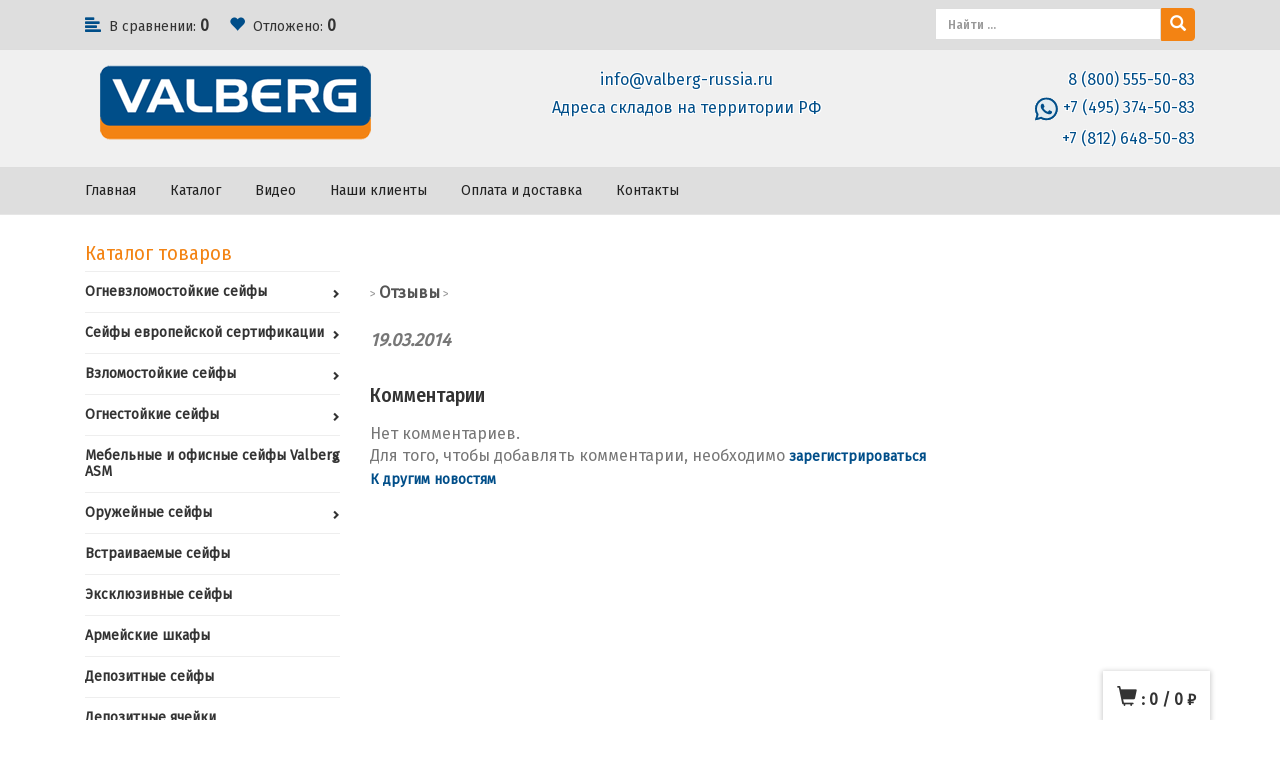

--- FILE ---
content_type: text/html; charset=UTF-8
request_url: https://valberg-russia.ru/news/n22..htm
body_size: 12352
content:
<!DOCTYPE html PUBLIC "-//W3C//DTD XHTML 1.0 Strict//EN" "https://www.w3.org/TR/xhtml1/DTD/xhtml1-strict.dtd">
<html lang="ru">
<head>

<meta name="yandex-verification" content="50a5b13aee740b07" />


<!-- Yandex.Metrika counter -->
<script type="text/javascript" >
   (function(m,e,t,r,i,k,a){m[i]=m[i]||function(){(m[i].a=m[i].a||[]).push(arguments)};
   m[i].l=1*new Date();
   for (var j = 0; j < document.scripts.length; j++) {if (document.scripts[j].src === r) { return; }}
   k=e.createElement(t),a=e.getElementsByTagName(t)[0],k.async=1,k.src=r,a.parentNode.insertBefore(k,a)})
   (window, document, "script", "https://mc.yandex.ru/metrika/tag.js", "ym");

   ym(11237251, "init", {
        clickmap:true,
        trackLinks:true,
        accurateTrackBounce:true,
        webvisor:true,
        ecommerce:"dataLayer"
   });
</script>
<noscript><div><img src="https://mc.yandex.ru/watch/11237251" style="position:absolute; left:-9999px;" alt="" /></div></noscript>
<!-- /Yandex.Metrika counter -->


<!-- Google.Metrika counter -->
<!-- Global site tag (gtag.js) - Google Analytics -->
<script async src="https://www.googletagmanager.com/gtag/js?id=UA-38171873-1"></script>
<script>
  window.dataLayer = window.dataLayer || [];
  function gtag(){dataLayer.push(arguments);}
  gtag('js', new Date());

  gtag('config', 'UA-38171873-1');
</script>
<!-- /Google.Metrika counter -->






<meta name="yandex-verification" content="f3e5149ad2c3232c" />

<title></title>

<meta http-equiv="Cache-Control" content="no-cache, no-store, must-revalidate" />
<meta http-equiv="Pragma" content="no-cache" />
<meta http-equiv="Expires" content="0" />
<meta name="description" content="">
<meta name="keywords" content="">

<meta http-equiv="Content-Type" content="text/html; charset=utf-8">
<meta name="viewport" content="width=device-width, initial-scale=1.0">
<link rel="icon" href="/favicon_valberg_2016_32x32.ico" type="image/x-icon">
<link rel="shortcut icon" href="/favicon_valberg_2016_32x32.ico" type="image/x-icon">
<link rel="canonical" href="https://valberg-russia.ru/">

<!-- CSS -->
<link rel="stylesheet" type="text/css" href="https://alltrades.ru/js/fancybox-3.1/fancybox.css">
<link rel="stylesheet" type="text/css" href="https://alltrades.ru/css/jquery.slider.min.css">
<link rel="stylesheet" type="text/css" href="https://alltrades.ru/js/slick/slick.css">
<link rel="stylesheet" type="text/css" href="https://alltrades.ru/js/slick/slick-theme.css">
<link rel="stylesheet" type="text/css" href="https://alltrades.ru/css/nivo-slider.css">


<link href="https://alltrades.ru/fonts/oswald.css" rel="stylesheet">
<link href="https://alltrades.ru/fonts/pt-sans.css" rel="stylesheet">
<link rel="stylesheet" type="text/css" href="https://alltrades.ru/css/font-awesome.css">

<link rel="stylesheet" type="text/css" href="/css/bootstrap70.css">
<link rel="stylesheet" type="text/css" href="/css/bootstrap-theme70.css">
<link rel="stylesheet" type="text/css" href="/css/menu70.css">
<link rel="stylesheet" type="text/css" href="/css/stylex70.css">

<link href="https://fonts.googleapis.com/css?family=Fira+Sans|Fira+Sans+Condensed:400,500,700" rel="stylesheet">

<link rel="stylesheet" type="text/css" href="/css/template.1.css?r=2840">
<!-- Schema.org Organization -->
<script type="application/ld+json">
{
  "@context": "https://schema.org",
  "@type": "Organization",
  "name": "Valberg",
  "url": "https://valberg-russia.ru",
  "logo": "https://valberg-russia.ru/images/logo_valberg_2015_h75px.png",
  "description": "Официальный интернет-магазин сейфов Valberg в России",
  "contactPoint": {
    "@type": "ContactPoint",
    "telephone": "+7 (800) 555-50-83",
    "contactType": "sales",
    "email": "info@valberg-russia.ru"
  }
}
</script> 
		<style> </style>
<script type="application/ld+json">
{
  "@context": "https://schema.org",
  "@type": "Organization",
  "name": "Valberg",
  "url": "https://valberg-russia.ru",
  "logo": "https://valberg-russia.ru/images/logo_valberg_2015_h75px.png",
  "description": "Официальный интернет-магазин сейфов Valberg в России",
  "address": {
    "@type": "PostalAddress",
    "addressCountry": "RU"
  },
  "contactPoint": {
    "@type": "ContactPoint",
    "telephone": "+7 (800) 555-50-83",
    "contactType": "sales",
    "email": "info@valberg-russia.ru",
    "areaServed": "RU"
  }
}
</script>

<script type="application/ld+json">
{
  "@context": "https://schema.org",
  "@type": "WebSite",
  "name": "Valberg - официальный магазин сейфов",
  "url": "https://valberg-russia.ru",
  "potentialAction": {
    "@type": "SearchAction",
    "target": "https://valberg-russia.ru/?show=search&keywords={search_term_string}",
    "query-input": "required name=search_term_string"
  }
}
</script>
<!-- Apple Touch Icon -->
<link rel="apple-touch-icon" href="/apple-touch-icon.png">
<!-- Для Retina-экранов (опционально) -->
<link rel="apple-touch-icon" sizes="180x180" href="/apple-touch-icon-180x180.png">
<link rel="apple-touch-icon" sizes="152x152" href="/apple-touch-icon-152x152.png">
<link rel="apple-touch-icon" sizes="167x167" href="/apple-touch-icon-167x167.png">
</head>
<body>

<script src="https://alltrades.ru/js/jquery-3.3.1.min.js"></script>

<!-- Отображение ошибок -->
<script>
var error = '';
var errors = {
10: 'Указанный e-mail уже зарегистрирован!',
11: 'Необходимо пройти проверку "Я не робот"!',
12: 'Текущий пароль указан неверно!',
13: 'Пароль и подтверждение пароля должны совпадать!',
14: 'Не задан новый пароль!',
15: 'Пользователь с таким e-mail не зарегистрирован',
16: 'Не заполнено поле E-mail',
17: 'Не заполнены поля: пароль и подтверждение пароля!',
18: 'Ошибка отправки формы!',
19: 'Ошибка!',
20: 'Не заполнены поля: проверочный код!',
21: 'Файл картинки для аватара не загружен',
22: 'Файл картинки слишком велик. Файл по размеру не должен превышать 100 Кб',
23: 'Неверный формат файла картинки. Аватар должен быть в формате JPG, GIF или PNG',
24: 'Не заполнено поле "Адрес доставки"',
25: 'Учетная запись не найдена!',
26: 'Ошибка авторизации: аккаунт не активирован',
27: 'Ошибка авторизации: аккаунт заблокирован',
28: 'Ошибка авторизации: данные для входа неверны',
29: 'Ошибка авторизации: доступ заблокирован',
30: 'Не заполнено поле телефон',
31: 'Ошибка добавления заявки!',
32: 'Купон уже активирован ранее',
33: 'Купон не найден',
34: 'Ошибка добавления товара',
35: 'Недостаточно товаров в наличии',
36: 'Поставьте оценку от 1 до 5 (при помощи звездочек)',
37: 'Не заполнено поле "Ваше имя"',
39: 'Не заполнено поле "Комментарий"',
40: 'Ошибка отправки формы',
42: 'Вы уже голосовали',
43: 'Необходимо выбрать вариант ответа',
44: 'Необходимо авторизоваться!',
45: 'Ошибка добавления комментария!',
}

</script>
<!--/ Отображение ошибок -->


<div style="filter:progid:DXImageTransform.Microsoft.Alpha(opacity=50);" id="curtain"></div>

<div id="message_box"></div>


<!-- Кнопки -->
<div id="right-buttons">
<div class="container">

<a href="/?show=basket" id="top-user-title">
<span id="bottom-bask" class="glyphicon glyphicon-shopping-cart"></span>
<span class="basket_total">: <b id="basket_total">0</b></span>
<span class="basket_amount">/ <b id="basket_amount">0</b>&nbsp;&#8381;</span>
</a>



</div>
</div>
<!-- /Кнопки -->

<!-- /Верх. меню контейнер -->
<div id="top-pl-cont">
<div class="container" id="cont-234">

<div class="top-auth">

<!--  Верхний поиск  -->
<div class="top-search-div" style="float:right;">
<form action="/" method="get" class="form">
<div class="input-group">
          <input type="hidden" name="show" value="search">
          <input type="text" class="form-control" id="top-search-input" placeholder="Найти ..." name="keywords" value="" onfocus="this.value='';"> 
          <div class="input-group-btn">
          <button onclick="return true;" id="top-search-button" type="submit" value="Найти" class="btn btn-primary" tabindex="-1">
          <span id="ate_2063" class="glyphicon glyphicon-search"></span>
          </button>
          </div>

</div>
</form>
</div>
<!--  /Верхний поиск  -->

</div>

<div class="top-icons">
<div class="hat-item">
<div class="top-icon">
<a href="/?show=compare"><span id="ate_2746" class="glyphicon glyphicon-align-left" aria-hidden="true"></span></a>
</div>
<div class="top-item-cont">
<div class="top-grey">
В сравнении:
<span id="compare_total">0</span> 
</div>
</div>
</div>

<div class="hat-item">
<div class="top-icon">
<a href="/?show=favorites"><span id="ate_7562" class="glyphicon glyphicon-heart" style="padding-top:1px;"></span></a>
</div>
<div class="top-item-cont">
<div class="top-grey">
Отложено:
<span id="favorites_total">0</span> 
</div>
</div>
</div>

</div>
</div>
</div>
<!-- /Верх. меню контейнер -->

<!-- Полн контейнер -->
<div id="full-container">

<!--  Шапка  -->
<div id="hat-container">
<div class="container">

<div class="top-logotip col-sm-4" id="logotip">
<a href="/"><img src="/images/logo_valberg_2015_h75px.png" id="logotip-img"></a>
</div>

<div id="top-addresso" class="col-sm-5">
<span><a href="mailto:info@valberg-russia.ru" onClick="ga('send', 'event', 'email', 'click');" >info@valberg-russia.ru</a></span><br />
<!-- <span style="color: rgb(255, 0, 0)"><b>!МЫ РАБОТАЕМ!</b></span><br /> -->
<span><a href="/skladi-RF">Адреса складов на территории РФ</a></span><br />
<!--( <span>Гарантия, сервис: <a href="tel:+74957390539"> +7 (495) 739-05-39</a></span> )-->
</div>

<div  id="top-contacts" class="edit_txt col-sm-3"><span><a href="tel:8(800)555-50-83" onClick="ga('send', 'event', 'call', 'click');" >  8 (800) 555-50-83<span id="editor_example_line_height_a" style="line-height: inherit; display: none; padding: 0px; margin: 0px; border: none;"> </span></a></span><br>
<span>
<a href="https://wa.me/74953745083" target="_blank"><svg width="30" height="30" viewBox="0 0 30 30" fill="none" style="vertical-align:middle;width:24px;"><g clip-path="url(#clip0_1312_10284)">
    <path d="M0 29.2371L2.00937 21.9259C0.458284 19.2342 -0.16144 16.106 0.246288 13.0263C0.654016 9.94653 2.06642 7.08734 4.2645 4.89203C6.46258 2.69672 9.32354 1.28792 12.4038 0.884071C15.484 0.480223 18.6114 1.10389 21.3012 2.65837C23.9909 4.21285 26.0926 6.61129 27.2805 9.48182C28.4683 12.3523 28.676 15.5346 27.8712 18.5351C27.0664 21.5357 25.2941 24.1869 22.8292 26.0777C20.3643 27.9685 17.3444 28.9933 14.2378 28.9931C11.8807 28.9914 9.56154 28.3993 7.49209 27.2708L0 29.2371ZM7.82938 24.7203L8.25996 24.9744C10.0674 26.0455 12.1297 26.6106 14.2307 26.6106C16.8317 26.6106 19.359 25.7463 21.4153 24.1535C23.4715 22.5607 24.9402 20.3297 25.5903 17.8112C26.2405 15.2927 26.0353 12.6296 25.007 10.2405C23.9786 7.85138 22.1855 5.87172 19.9095 4.61274C17.6335 3.35376 15.0036 2.88684 12.4333 3.28538C9.86295 3.68392 7.49796 4.92533 5.71006 6.81445C3.92217 8.70357 2.81275 11.1333 2.55622 13.7216C2.29969 16.31 2.91059 18.9102 4.29288 21.1135L4.57132 21.557L3.3901 25.8786L7.82938 24.7203Z" fill="#004e89"></path>
    <path d="M0.490845 28.7491L2.42415 21.6905C0.925605 19.0927 0.325905 16.0732 0.718018 13.0999C1.11013 10.1267 2.47215 7.36585 4.59293 5.24543C6.71371 3.125 9.47478 1.76344 12.4481 1.37182C15.4214 0.980208 18.4408 1.58041 21.0383 3.07939C23.6358 4.57837 25.6663 6.89239 26.8149 9.6627C27.9635 12.433 28.1661 15.5049 27.3913 18.402C26.6164 21.2992 24.9075 23.8598 22.5294 25.687C20.1513 27.5141 17.2368 28.5057 14.2378 28.508C11.9628 28.5083 9.72398 27.9383 7.72602 26.8503L0.490845 28.7491Z" fill="url(#paint0_linear_1312_10284)"></path>
    <path d="M0 29.2371L2.00937 21.9259C0.458284 19.2342 -0.16144 16.106 0.246288 13.0263C0.654016 9.94653 2.06642 7.08734 4.2645 4.89203C6.46258 2.69672 9.32354 1.28792 12.4038 0.884071C15.484 0.480223 18.6114 1.10389 21.3012 2.65837C23.9909 4.21285 26.0926 6.61129 27.2805 9.48182C28.4683 12.3523 28.676 15.5346 27.8712 18.5351C27.0664 21.5357 25.2941 24.1869 22.8292 26.0777C20.3643 27.9685 17.3444 28.9933 14.2378 28.9931C11.8807 28.9914 9.56154 28.3993 7.49209 27.2708L0 29.2371ZM7.82938 24.7203L8.25996 24.9744C10.0674 26.0455 12.1297 26.6106 14.2307 26.6106C16.8317 26.6106 19.359 25.7463 21.4153 24.1535C23.4715 22.5607 24.9402 20.3297 25.5903 17.8112C26.2405 15.2927 26.0353 12.6296 25.007 10.2405C23.9786 7.85138 22.1855 5.87172 19.9095 4.61274C17.6335 3.35376 15.0036 2.88684 12.4333 3.28538C9.86295 3.68392 7.49796 4.92533 5.71006 6.81445C3.92217 8.70357 2.81275 11.1333 2.55622 13.7216C2.29969 16.31 2.91059 18.9102 4.29288 21.1135L4.57132 21.557L3.3901 25.8786L7.82938 24.7203Z" fill="url(#paint1_linear_1312_10284)"></path>
    <path fill-rule="evenodd" clip-rule="evenodd" d="M10.7057 8.97401C10.4416 8.38555 10.1631 8.37407 9.91196 8.36402C9.70671 8.35541 9.47133 8.35541 9.23595 8.35541C9.05708 8.36019 8.88115 8.40208 8.71932 8.47842C8.55749 8.55477 8.41329 8.6639 8.29585 8.7989C7.97292 9.15198 7.06152 10.0045 7.06152 11.7398C7.06152 13.475 8.32599 15.1514 8.49679 15.3868C8.66759 15.6222 10.9367 19.2964 14.5249 20.7102C17.5045 21.8857 18.1131 21.6517 18.7561 21.5929C19.3991 21.534 20.8429 20.7317 21.1372 19.9165C21.4314 19.1012 21.4314 18.3865 21.3424 18.2401C21.2534 18.0937 21.0195 18.0047 20.6664 17.8282C20.3133 17.6516 18.581 16.7976 18.2566 16.6799C17.9322 16.5623 17.6983 16.5048 17.4629 16.8579C17.2275 17.211 16.5529 18.0061 16.3477 18.2401C16.1424 18.474 15.9358 18.5042 15.5827 18.3276C15.2296 18.1511 14.0943 17.7794 12.7466 16.578C11.9761 15.8657 11.3149 15.0435 10.7846 14.1381C10.5794 13.7865 10.7631 13.5941 10.9396 13.4205C11.1161 13.2468 11.2927 13.0085 11.4692 12.8033C11.6133 12.6245 11.7317 12.4264 11.8209 12.2148C11.8676 12.1174 11.8895 12.0099 11.8845 11.9019C11.8795 11.794 11.8478 11.6889 11.7922 11.5962C11.7046 11.4154 11.02 9.67011 10.7057 8.97401Z" fill="#004e89"></path>    
    </g><defs><linearGradient id="paint0_linear_1312_10284" x1="14.1747" y1="28.7448" x2="14.1747" y2="1.25514" gradientUnits="userSpaceOnUse"><stop stop-color="#e2ebf0"></stop><stop offset="1" stop-color="#e2ebf0"></stop></linearGradient><linearGradient id="paint1_linear_1312_10284" x1="14.1747" y1="29.2371" x2="14.1747" y2="0.762867" gradientUnits="userSpaceOnUse"><stop stop-color="#004e89"></stop><stop offset="1" stop-color="#004e89"></stop></linearGradient><clipPath id="clip0_1312_10284"><rect width="30" height="28.4742" fill="#004e89" transform="translate(0 0.762878)"></rect></clipPath></defs></svg></a>
</span>
<span><a href="tel:+74953745083" onClick="ga('send', 'event', 'call', 'click');" >+7 (495) 374-50-83<span id="editor_example_line_height_a" style="line-height:inherit;display:none;padding:0;margin:0;border:none;"> </span></a></span><br>
<span><a href="tel:+7(812)648-50-83" onClick="ga('send', 'event', 'call', 'click');" >+7 (812) 648-50-83<span id="editor_example_line_height_a" style="line-height:inherit;display:none;padding:0;margin:0;border:none;"> </span></a></span><br>
<span id="editor_example_line_height" style="line-height: inherit; display: none; padding: 0px; margin: 0px; border: none;"> </span></div> 
</div>
</div>
<!--  /Шапка  -->


<!--  верхнее меню  --> 
<div id="top-menu-cont">
<div class="container">

<div class="navbar navbar-inverse" id="top-menu-nav" role="navigation">


<div class="navbar-header">
<button type="button" class="navbar-toggle" data-toggle="collapse" data-target=".navbar-collapse">
            <span class="sr-only">Toggle navigation</span>
            <span class="icon-bar"></span>
            <span class="icon-bar"></span>
            <span class="icon-bar"></span>
</button>
</div>

<div class="collapse navbar-collapse">
<ul class="nav navbar-nav">

<!-- Switch language -->


<script>var multilang_languages = [];</script>

<!-- / Switch language -->


<li class=""><a href="/">Главная</a></li>



<li class=""><a href="/shop/">Каталог</a></li>



<li class=""><a href="/video.htm">Видео</a></li>



<li class=""><a href="/clients.htm">Наши клиенты</a></li>



<li class=""><a href="/how_to_buy.htm">Оплата и доставка</a></li>



<li class=""><a href="/contacts.htm">Контакты</a></li>


</ul> 
</div>
</div>
</div>
</div>



<!--  Основной контейнер  -->
<div id="main-container">
<div class="container" id="main-bg-container">
<div class="row">

<div class="col-sm-3 col-xs-12">
<div id="blocks-col">

<section id="cat3681">
<div class="block">
<!-- Каталог товаров -->
<div id="catalog-title">
Каталог товаров <span id="cat-toggler" class="glyphicon glyphicon-menu-hamburger" aria-hidden="true"></span>
</div>
<nav id="main-menu">

<ul class="menu">

<li>


<i class="cat-i">+</i>
<i id="ate_7841" class="glyphicon glyphicon-chevron-right cat-s"></i>

<a href="/razdel_ognevzlom.htm">Огневзломостойкие сейфы</a> 


	<ul class="mob-subcategories">
		
		<li> 

       
<a href="/shop/Valberg_Garant.htm">Valberg Гарант
</a> 
		
		</li>
		
		<li> 

       
<a href="/shop/Valberg_Garant_Evro.htm">Valberg Гарант Евро
</a> 
		
		</li>
		
	</ul>
 
</li> 

<li>


<i class="cat-i">+</i>
<i id="ate_7841" class="glyphicon glyphicon-chevron-right cat-s"></i>

<a href="/Seyfy_evropeyskoy_sertifikacii.htm">Сейфы европейской сертификации</a> 


	<ul class="mob-subcategories">
		
		<li> 

       
<a href="/S2_klass_ECB-S.htm">S2 класс ECB-S
</a> 
		
		</li>
		
		<li> 

       
<a href="/I_klass_ECB-S.htm">I класс ECB-S
</a> 
		
		</li>
		
		<li> 

       
<a href="/I_klass_ECB-S_Vstraivaemye.htm">I класс ECB-S встраиваемые
</a> 
		
		</li>
		
		<li> 

       
<a href="/II_klass_ECB-S.htm">II класс ECB-S
</a> 
		
		</li>
		
		<li> 

       
<a href="/III_klass_ECB-S.htm">III класс ECB-S
</a> 
		
		</li>
		
		<li> 

       
<a href="/IV_klass_ECB-S.htm">IV класс ECB-S
</a> 
		
		</li>
		
		<li> 

       
<a href="/V_klass_ECB-S.htm">V класс ECB-S
</a> 
		
		</li>
		
	</ul>
 
</li> 

<li>


<i class="cat-i">+</i>
<i id="ate_7841" class="glyphicon glyphicon-chevron-right cat-s"></i>

<a href="/shop/razdel_vzlom.htm">Взломостойкие сейфы</a> 


	<ul class="mob-subcategories">
		
		<li> 


<i class="cat-i">+</i>
<i id="ate_1611" class="glyphicon glyphicon-chevron-right cat-s"></i>
       
<a href="/vzlom_1_klass.htm">I класс
</a> 
		
		<ul class="mob-subcategories">
				
				<li>
                                <a href="/Valberg-Karat.htm">Valberg Карат </a></li>
				
				<li>
                                <a href="/Valberg-Granit-1.htm">Valberg Гранит I</a></li>
				
				<li>
                                <a href="/Valberg-Kvarcit.htm">Valberg Кварцит</a></li>
				
			</ul> 
		
		</li>
		
		<li> 


<i class="cat-i">+</i>
<i id="ate_1611" class="glyphicon glyphicon-chevron-right cat-s"></i>
       
<a href="/vzlom_2_klass.htm">II класс
</a> 
		
		<ul class="mob-subcategories">
				
				<li>
                                <a href="/Valberg-Granit.htm">Valberg Гранит</a></li>
				
			</ul> 
		
		</li>
		
		<li> 


<i class="cat-i">+</i>
<i id="ate_1611" class="glyphicon glyphicon-chevron-right cat-s"></i>
       
<a href="/vzlom_3_klass.htm">III класс
</a> 
		
		<ul class="mob-subcategories">
				
				<li>
                                <a href="/Valberg-Fort.htm">Valberg Форт</a></li>
				
				<li>
                                <a href="/Valberg-Granit-3.htm">Valberg Гранит III</a></li>
				
			</ul> 
		
		</li>
		
		<li> 


<i class="cat-i">+</i>
<i id="ate_1611" class="glyphicon glyphicon-chevron-right cat-s"></i>
       
<a href="/vzlom_4_klass.htm">IV класс
</a> 
		
		<ul class="mob-subcategories">
				
				<li>
                                <a href="/Valberg-Rubezh.htm">Valberg Рубеж</a></li>
				
			</ul> 
		
		</li>
		
		<li> 


<i class="cat-i">+</i>
<i id="ate_1611" class="glyphicon glyphicon-chevron-right cat-s"></i>
       
<a href="/vzlom_5_klass.htm">V класс
</a> 
		
		<ul class="mob-subcategories">
				
				<li>
                                <a href="/Valberg-Almaz.htm">Valberg Алмаз</a></li>
				
			</ul> 
		
		</li>
		
	</ul>
 
</li> 

<li>


<i class="cat-i">+</i>
<i id="ate_7841" class="glyphicon glyphicon-chevron-right cat-s"></i>

<a href="/razdel_ognestoykie.htm">Огнестойкие сейфы</a> 


	<ul class="mob-subcategories">
		
		<li> 

       
<a href="/Valberg-FRS.htm">Valberg FRS
</a> 
		
		</li>
		
		<li> 

       
<a href="/ognestoykie_kartoteki.htm">Огнестойкие картотеки
</a> 
		
		</li>
		
		<li> 

       
<a href="/ognestoykie_shkafi.htm">Огнестойкие шкафы
</a> 
		
		</li>
		
	</ul>
 
</li> 

<li>


<i class="cat-i">+</i>
<i id="ate_7841" class="glyphicon glyphicon-chevron-right cat-s"></i>

<a href="/razdel_mebelnie.htm">Мебельные и офисные сейфы Valberg ASM </a> 


	<ul class="mob-subcategories">
		
		<li> 

       
<a href="/Seyfy_dlya_doma.htm">Сейфы для дома
</a> 
		
		</li>
		
		<li> 

       
<a href="/Seyfy_dlya_ofisa.htm">Офисные сейфы
</a> 
		
		</li>
		
	</ul>
 
</li> 

<li>


<i class="cat-i">+</i>
<i id="ate_7841" class="glyphicon glyphicon-chevron-right cat-s"></i>

<a href="/shop/razdel_orujeynie.htm">Оружейные сейфы</a> 


	<ul class="mob-subcategories">
		
		<li> 

       
<a href="/106c.VALBERG.htm">VALBERG
</a> 
		
		</li>
		
		<li> 

       
<a href="/112c.Seyfy_dlya_pistoletov.htm">Сейфы для пистолетов
</a> 
		
		</li>
		
		<li> 

       
<a href="/110c.VALBERG_seriya_ARSENAL.htm">VALBERG серия АРСЕНАЛ
</a> 
		
		</li>
		
		<li> 

       
<a href="/114c.VALBERG_seriya_ARSENAL.htm">VALBERG серия ARSENAL
</a> 
		
		</li>
		
		<li> 

       
<a href="/107c.TIGER.htm">TIGER
</a> 
		
		</li>
		
	</ul>
 
</li> 

<li>


<a href="/shop/razdel_vstraivaemie.htm">Встраиваемые сейфы</a> 


</li> 

<li>


<a href="/razdel_exclusive.htm">Эксклюзивные сейфы</a> 


</li> 

<li>


<a href="/90c.Armeyskie_shkafy.htm">Армейские шкафы</a> 


</li> 

<li>


<a href="/shop/razdel_deposit.htm">Депозитные сейфы</a> 


</li> 

<li>


<a href="/deposit_cells.htm">Депозитные ячейки</a> 


</li> 

<li>


<a href="/razdel_bank.htm">Темпокассы</a> 


</li> 

<li>


<a href="/seifi-holodilniki.ru">Сейфы-холодильники</a> 


</li> 

<li>


<a href="/shop/c85._a_href_http_hilfe-russia.ru_target_blank_Medicinskaya_mebel_a_.htm">Медицинская мебель</a> 


</li> 

<li>


<a href="/shop/c84..htm">Производственная мебель</a> 


</li> 

<li>


<a href="/shop/c86._a_href_http_praktik-mebel.ru_target_blank_Ofisnaya_metallicheskaya_mebel_a_.htm">Офисная металлическая мебель</a> 


</li> 

<li>


<a href="/120c.Ucenka_.htm">Уценка</a> 


</li> 

</ul>
  
</nav>     

<!-- Бренды 



<div id="vendors-block">
<div id="vendors-title">Бренды <span id="vend-toggler" class="glyphicon glyphicon-menu-hamburger" aria-hidden="true"></span></div>
<ul id="vendors-ul" class="categories"> 
 
<li class="dle_1">
  <a href="/valberg.htm">VALBERG - сейфы Valberg</a>
</li></a>
</li>
 
<li class="dle_2">
  <a href="/aiko.htm">AIKO - сейфы Valberg</a>
</li></a>
</li>
 
<li class="dle_3">
  <a href="/mdtb.htm">Сейфы MDTB - сейфы Valberg</a>
</li></a>
</li>

</ul>
</div>


 /Бренды -->
</div>
</section><section id="bs224039">
<div class="block"><div class="block_header">Поиск по каталогу</div><div class="block_cont">




<div class="razdel-search-form"><form class="form search-horizontal" action="/" method="get"><input type="hidden" name="show" value="shop">
<input type="hidden" name="category_id" value="">
<input type="hidden" name="vendor_id" value="">
<div class="search-field-prices"><span>Цена</span> <div class="price-from"><input class="form-control" type="text" placeholder="от" name="s_price_from" id="s_price_from" value="0"></div> <div class="price-to"><input class="form-control" placeholder="до" type="text" name="s_price_2" id="s_price_2" value="1061500"></div> <span style="display: inline-block; width: 100%; padding: 0 5px;"><input id="prices_slider" type="slider" value="0;1061500" /></span><script>$().ready(function(){jQuery("#prices_slider").slider({ from: 0, to: 1061500, step: 1, smooth: true, round: 0, dimension: "&nbsp;руб", skin: "plastic", calculate:function(value){var vs=(this.getValue()+"").split(";");$("#s_price_from").val(vs[0]);$("#s_price_2").val(vs[1]);return value;}});});</script></div><div class="search-field-prices" id="search-field-109"><span>Внешние габариты, высота, см</span>  <div class="price-from">от&nbsp;<input class="form-control" type="text" name="s_field_109[1]" id="s_field_109_1" value="0" ></div> <div class="price-to">до&nbsp;<input class="form-control" type="text" name="s_field_109[2]" id="s_field_109_2" value="200" id="f_109_" ></div> <span style="display: inline-block; width: 100%; padding: 0 5px;"><input id="s_field_109_slider" value="0;200" /></span><script>$().ready(function(){jQuery("#s_field_109_slider").slider({ from: 0, to: 200, step: 1, smooth: true, round: 0, dimension: "", skin: "plastic", calculate:function(value){var vs=(this.getValue()+"").split(";");$("#s_field_109_1").val(vs[0]);$("#s_field_109_2").val(vs[1]);return value;}});});</script></div><div class="search-field-prices" id="search-field-110"><span>Внешние габариты, ширина, см</span>  <div class="price-from">от&nbsp;<input class="form-control" type="text" name="s_field_110[1]" id="s_field_110_1" value="0" ></div> <div class="price-to">до&nbsp;<input class="form-control" type="text" name="s_field_110[2]" id="s_field_110_2" value="100" id="f_110_" ></div> <span style="display: inline-block; width: 100%; padding: 0 5px;"><input id="s_field_110_slider" value="0;100" /></span><script>$().ready(function(){jQuery("#s_field_110_slider").slider({ from: 0, to: 100, step: 1, smooth: true, round: 0, dimension: "", skin: "plastic", calculate:function(value){var vs=(this.getValue()+"").split(";");$("#s_field_110_1").val(vs[0]);$("#s_field_110_2").val(vs[1]);return value;}});});</script></div><div class="search-field-prices" id="search-field-111"><span>Внешние габариты, глубина, см</span>  <div class="price-from">от&nbsp;<input class="form-control" type="text" name="s_field_111[1]" id="s_field_111_1" value="0" ></div> <div class="price-to">до&nbsp;<input class="form-control" type="text" name="s_field_111[2]" id="s_field_111_2" value="68" id="f_111_" ></div> <span style="display: inline-block; width: 100%; padding: 0 5px;"><input id="s_field_111_slider" value="0;68" /></span><script>$().ready(function(){jQuery("#s_field_111_slider").slider({ from: 0, to: 68, step: 1, smooth: true, round: 0, dimension: "", skin: "plastic", calculate:function(value){var vs=(this.getValue()+"").split(";");$("#s_field_111_1").val(vs[0]);$("#s_field_111_2").val(vs[1]);return value;}});});</script></div><div class="search-field-prices" id="search-field-33"><span>Вес, кг</span>  <div class="price-from">от&nbsp;<input class="form-control" type="text" name="s_field_33[1]" id="s_field_33_1" value="0" ></div> <div class="price-to">до&nbsp;<input class="form-control" type="text" name="s_field_33[2]" id="s_field_33_2" value="1025" id="f_33_" ></div> <span style="display: inline-block; width: 100%; padding: 0 5px;"><input id="s_field_33_slider" value="0;1025" /></span><script>$().ready(function(){jQuery("#s_field_33_slider").slider({ from: 0, to: 1025, step: 1, smooth: true, round: 0, dimension: "", skin: "plastic", calculate:function(value){var vs=(this.getValue()+"").split(";");$("#s_field_33_1").val(vs[0]);$("#s_field_33_2").val(vs[1]);return value;}});});</script></div><div class="search-field-checkbox" id="search-field-119"><span>Уровень взломостойкости</span> <p class="search-checkbox"><input type="checkbox" name="s_field_119[]" value="Высший (4-5 класс ГОСТ)" id="f_119_Высший (4-5 класс ГОСТ)" > <label for="f_119_Высший (4-5 класс ГОСТ)">Высший (4-5 класс ГОСТ)</label></p><p class="search-checkbox"><input type="checkbox" name="s_field_119[]" value="Банковский (3 класс ГОСТ)" id="f_119_Банковский (3 класс ГОСТ)" > <label for="f_119_Банковский (3 класс ГОСТ)">Банковский (3 класс ГОСТ)</label></p><p class="search-checkbox"><input type="checkbox" name="s_field_119[]" value="Базовый (1-2 класс ГОСТ)" id="f_119_Базовый (1-2 класс ГОСТ)" > <label for="f_119_Базовый (1-2 класс ГОСТ)">Базовый (1-2 класс ГОСТ)</label></p><p class="search-checkbox"><input type="checkbox" name="s_field_119[]" value="Нулевой или низкий" id="f_119_Нулевой или низкий" > <label for="f_119_Нулевой или низкий">Нулевой или низкий</label></p></div><div class="search-field-checkbox" id="search-field-120"><span>Наличие огнестойкости</span> <p class="search-checkbox"><input type="checkbox" name="s_field_120[]" value="Защитит содержимое при пожаре" id="f_120_Защитит содержимое при пожаре" > <label for="f_120_Защитит содержимое при пожаре">Защитит содержимое при пожаре</label></p><p class="search-checkbox"><input type="checkbox" name="s_field_120[]" value="Без защиты от огня" id="f_120_Без защиты от огня" > <label for="f_120_Без защиты от огня">Без защиты от огня</label></p></div><div class="search-field-checkbox" id="search-field-1002"><span>Электронный замок</span> <p class="search-checkbox"><input type="checkbox" name="s_field_1002[]" value="Нет" id="f_1002_Нет" > <label for="f_1002_Нет">Нет</label></p><p class="search-checkbox"><input type="checkbox" name="s_field_1002[]" value="Есть" id="f_1002_Есть" > <label for="f_1002_Есть">Есть</label></p></div><div class="search-field-select"><span>Упорядочить по</span> <select name="order" class="form-control"><option value="0">цене +</option><option value="1">цене -</option><option value="2">наименованию +</option><option value="3">наименованию -</option></select></div><div class="search-field-button"><input type="submit" class="btn btn-primary" value="Применить"></div></form></div>
<script>$().ready(function(){if(typeof category_item_fields != 'undefined'){search_update_form(category_item_fields);}});</script>


</div><div class="block_footer"></div></div></section>



</div>
</div>





<!--   Колонка контента  -->
<div class="col-sm-9 col-xs-12">

<!--Галерея

 Галерея конец-->

<div id="contents-col">

<div id="h1-container">
<h1 id="page_main_header"></h1>
</div>

<div id="status-container">
<div id="status" edit_title="Адресная строка" itemscope itemtype="https://schema.org/BreadcrumbList">


 > <span itemscope itemprop="itemListElement" itemtype="https://schema.org/ListItem"><a href="/news/" 
 itemprop="item"><span itemprop="name">Отзывы</span><meta itemprop="position" content="1"/></a></span>

 > <span itemscope itemprop="itemListElement" itemtype="https://schema.org/ListItem"><a href="" 
 itemprop="item"><span itemprop="name"></span><meta itemprop="position" content="2"/></a></span>


</div>
</div>




<div class="content-page-margin">


<div></div>
<p class="page-news-date"><i>19.03.2014</i></p>

<!-- Комментарии к новости -->      

<div style="clear:both;overflow:hidden;">
<h2>Комментарии</h2>

<p class="no-comments">Нет комментариев.</p>


<p>Для того, чтобы добавлять комментарии, необходимо <a href="/?show=profile&act=register">зарегистрироваться</a></p>

</div>

<!-- Конец комментариев к новости -->




<p><a href="/news/">К другим новостям</a></p>

</div>

</div>
</div>
<!-- /Колонка контента -->

</div>
</div>
</div>

<!--  /Основной контейнер -->
<!--  Футер  -->
<div id="footer-container">
<div class="container">
<div class="row">

<div class="col-xs-12 col-sm-4">
<div class="block_header edit_txt" id="b_header_1">Информация</div>
<div class="block_cont ">
<ul>

<li>
<a href="/">Главная</a><br>

<li>
<a href="/how_to_buy.htm">Как сделать заказ</a><br>

<li>
<a href="/news/">Отзывы покупателей</a><br>

<li>
<a href="/guarantee.htm">Гарантии</a><br>

<li>
<a href="/oferta.htm">Пользовательское соглашение</a><br>

<li>
<a href="/privacy.html">Политика конфиденциальности</a><br>

</li>
</ul>
</div>
</div>


<div class="col-xs-12 col-sm-4">
<div class="block_header edit_txt" id="b_header_3">Контакты</div>
<div class="block_cont edit_html" id="bott-contacts">&nbsp;&nbsp;<a href="tel:8(800)555-50-83" style="color: rgb(0, 0, 0);" onClick="ga('send', 'event', 'call', 'click');">8 (800) 555-50-83</a><br>
<a href="tel:+7(495)374-50-83" style="color: rgb(0, 0, 0);" onClick="ga('send', 'event', 'call', 'click');">+7 (495) 374-50-83<span id="editor_example_line_height_a" style="line-height:inherit;display:none;padding:0;margin:0;border:none;">&nbsp;</span></a><br><a href="tel:+7(812)648-50-83" style="color: rgb(0, 0, 0);" onClick="ga('send', 'event', 'call', 'click');">+7 (812) 648-50-83<span id="editor_example_line_height_a" style="line-height:inherit;display:none;padding:0;margin:0;border:none;">&nbsp;</span></a><br><br><a href="mailto:info@valberg-russia.ru" style="color: rgb(0, 0, 0);" onClick="ga('send', 'event', 'email', 'click');">info@valberg-russia.ru<span id="editor_example_line_height_a" style="line-height:inherit;display:none;padding:0;margin:0;border:none;">&nbsp;</span></a> </div>
</div>


<div class="col-xs-12 col-sm-4">
<div class="block_header edit_txt" id="b_header_4">Соц. сети</div>
<div class="block_cont">
<div id="top-socnets">
	<!-- <a href="" class="push facebook edit_lnk" id="social-fb" data-id="fb"><i id="ate_6041" class="fa fa-facebook"></i></a> -->
	<!-- <a href="" class="push twitter edit_lnk" id="social-tw" data-id="tw"><i id="ate_8061" class="fa fa-twitter"></i></a> -->
	<!-- <a href="" class="push vkontakte edit_lnk" id="social-vk" data-id="vk"><i id="ate_1279" class="fa fa-vk"></i></a> -->
	<!-- <a href="" class="push google edit_lnk" id="social-gp" data-id="gp"><i id="ate_7029" class="fa fa-google-plus"></i></a> -->
	<!-- <a href="" class="push ok edit_lnk" id="social-ok" data-id="ok"><i id="ate_1785" class="fa fa-odnoklassniki"></i></a> -->
        <!-- <a href="https://www.instagram.com/valberg_russia/" class="push ig edit_lnk" id="social-ig" data-id="ig"><i id="ate_7754" class="fa fa-instagram"></i></a> -->
</div>
</div>
</div>

</div>
</div>
</div>

</div>
</div>
<!-- Полн контейнер -->




<div id="toTop">
<span id="ate_4207" class="glyphicon glyphicon-chevron-up"></span>
</div>





<!-- JS -->
<script>
$().ready(function() {

	$('#myCarousel').carousel();
	$('.carousel-inner .item:first').addClass('active');
	$('.carousel-caption a').addClass('btn btn-large btn-primary');

	

        // каталог товаров
        $('.cat-i').click( function(event) {
        $(this).parent().find('UL:first').slideToggle();
        event.preventDefault();
        $(this).html($(this).html()=='+'?'-':'+');
        });
        $('#cat-toggler').click( function() {
        $('ul.menu').slideToggle();
        });
        $('#vend-toggler').click( function() {
        $('#vendors-ul').slideToggle();
        });
	


	// выпадающие подменю
	$('a.dropdown-toggle').click(function(){
	if($(this).next('ul').is(':visible')){
	return true;
	}else{
	$(this).next('ul').slideDown('100');
	return false;
	}
	});
	

	// ToTop
	$(window).scroll(function() {
	if($(this).scrollTop() != 0) {
	$('#toTop').fadeIn();
	} else {
	$('#toTop').fadeOut();
	}
	});
	$('#toTop').click(function() {
	$('body,html').animate({scrollTop:0},800);
	});

	
	
	

	// показать/скрыть блоки
	$('.block_header').append('<strong>+</strong>');
	$('.block_header strong').click(function(){
	$(this).parent().next().slideToggle();
	$(this).html($(this).html()=='+'?'-':'+');
	}
	);
	var obj=$('.block_cont_left ul.subcategories').parent();
	obj.prepend('<strong>+</strong>');
	$('li.opened > strong').html('-');
	obj.children('strong').click(function(){
	$(this).parent().children('ul.subcategories').slideToggle();
	$(this).html($(this).html()=='+'?'-':'+');
	}
	);
});
</script>



<script src="/modules.js"></script>
<script src="/js/bootstrap.js"></script>
<script src="https://alltrades.ru/js/slick/slick.min.js"></script>
<script src="https://alltrades.ru/js/jquery.slicknav.min.js"></script>
<script src="https://alltrades.ru/js/fancybox-3.1/fancybox.jquery.js"></script>
<script src="https://alltrades.ru/js/jslider/jquery.slider.min.js"></script>
<script src="https://alltrades.ru/js/fun.js"></script>

<script src="https://alltrades.ru/js/jquery.nivo-slider.js"></script>

<script>
$().ready(function(){
$('.price_pro').each(function(){
var price=$(this).html();
var price_pro=price.substr(0, price.length-3)+' '+price.substr(price.length-3);
$(this).html(price_pro);
})
});
</script>



</body>
</html>

--- FILE ---
content_type: application/javascript; charset=utf-8
request_url: https://valberg-russia.ru/modules.js
body_size: 33458
content:

//=================================
alltrades_shop = {

	basket: new Array(),	
	
	compare: new Array(),	

	favorites: new Array(),		

	main_prices: new Array(),

	price_mods: new Array(),

	pricelist_fields: '',
							
	pricelist_vals: new Array(),

	pricelist_store: new Array(),
	
	renew_timer: null,
	
	step: -1,
	
	show_prev: true,
	
	loading: false,
	
	basket_renew_no_items: false, 
	
	category_id: 0,	
	
	items_loading_flag: false,
	
	items_on_page: 8,
	
	items_os: 0, 

	show_item_modal: function (id){
		alltrades_shop.start_loading();
		$.get('/?show=modal_page&mode=atc&name=item_modal&item_id='+id, function(html){
		alltrades_shop.show_dialog(html);
		alltrades_shop.price_recount(id);
		});
		},

	get_item_variant: function(id) {
		var selected_variant = 0;
		var var_price = parseInt(window.location.hash.substr(window.location.hash.indexOf('variant=') + 8));
		for(var i in alltrades_shop.pricelist_vals[id]) { 
			if(alltrades_shop.pricelist_vals[id][i] == var_price) {
				selected_variant = i;
			}
		}
		var variants = [];
		var tmp0 = alltrades_shop.pricelist_fields.split(',');
		for(k in tmp0) {
			let field_id = tmp0[k];
			if(variants.length == 0) {
				$('#basket_opt_' + id + '_' + field_id + ' option').each(function() {
					variants[variants.length] = field_id + ':' + $(this).attr('value');
				});
			} else {
				var variants2 = [];
				for(j in variants) {
					$('#basket_opt_' + id + '_' + field_id + ' option').each(function() {
						variants2[variants2.length] = variants[j] + '|' + field_id + ':' + $(this).attr('value');
					});
				}
				variants = variants2;
			}
		}
		for(var i in variants) {
			let tmp = variants[i].split('|');
			let pl_key = 0;
			for(var j in tmp) {
				let tmp1 = tmp[j].split(':');
				pl_key += parseInt('0x'+hex_md5(tmp1[1]).substr(0, 6));
			}
			if(pl_key == selected_variant) {
				for(var j in tmp) {
					let tmp1 = tmp[j].split(':');
					$('#basket_opt_' + id + '_' + tmp1[0]).val(tmp1[1]);
				}
			}
		}
		alltrades_shop.price_recount(id);
		},

	price_recount: function (id){
		
		var price=alltrades_shop.main_prices[id];
		if(typeof price == 'undefined'){
		return false;
		}
		if(alltrades_shop.pricelist_fields!=''){
		var fields=alltrades_shop.pricelist_fields.split(',');
		var pl_key=0;
		for(i in fields){
			val=$('select[name="basket_opt['+fields[i]+']"], input:radio[name="basket_opt['+fields[i]+']"]:checked, input:checkbox[name="basket_opt['+fields[i]+']"]:checked, input:text[name="basket_opt['+fields[i]+']"]').val();
			if(val!=undefined){
				pl_key+=parseInt('0x'+hex_md5(val).substr(0, 6));
			}
		}
		if(alltrades_shop.pricelist_vals[id]!=undefined && alltrades_shop.pricelist_vals[id][pl_key]>0){
		price=alltrades_shop.pricelist_vals[id][pl_key];
		}
		}
		
		$('.add2basket-options select').each(function(){
		var tmp=this.id.split('_');
		var key=$(this).val().replace(/[\'"]/g, '-');
		if(alltrades_shop.price_mods[id]!=undefined && alltrades_shop.price_mods[id][tmp[3]]!=undefined){
		price+=+alltrades_shop.price_mods[id][tmp[3]][key];
		}
		});
		$('.add2basket-options input[type=checkbox]').each(function(){
		if(this.checked){
		var tmp=this.id.split('_');
		var key=$(this).val().replace(/[\'"]/g, '-');
		if(alltrades_shop.price_mods[id]!=undefined && alltrades_shop.price_mods[id][tmp[3]]!=undefined){
		price+=+alltrades_shop.price_mods[id][tmp[3]][key];
		}
		}
		});
		$('.add2basket-options input[type=radio]').each(function(){
		if(this.checked){
		var tmp=this.id.split('_');
		var key=$(this).val().replace(/[\'"]/g, '-');
		if(alltrades_shop.price_mods[id]!=undefined && alltrades_shop.price_mods[id][tmp[3]]!=undefined){
		price+=+alltrades_shop.price_mods[id][tmp[3]][key];
		}
		}
		});
		$('.add2basket-options input[type=text]').each(function(){
		var tmp=this.id.split('_');
		if(alltrades_shop.price_mods[id]!=undefined && alltrades_shop.price_mods[id][tmp[3]]!=undefined){
		price+=+alltrades_shop.price_mods[id][tmp[3]]*this.value;
		}
		});
		if(Math.round(price)!=price){
			price=price.toFixed(2);
		}
		$('#main_price_'+id).html(price);
		},
		
	add_to_basket: function(obj, id, pricelist_pos){
		var url='/?show=basket&mode=ajax&act=add&id='+id;
		if(pricelist_pos!=undefined){
			url=url+'&pricelist_pos='+pricelist_pos;
		}
		var postdata=$('.add2basket_form_'+id+(alltrades_shop.step==0?'_tmp':'')).serialize()
		alltrades_shop.start_loading();
		$.post(url, postdata, function (html){
			var arr = html.split('|||'); eval(arr[1]); html=arr[0];
			if(alltrades_shop.step>0){
				$(obj).children('img').attr('src', '/images/in_basket.png').attr('title', 'Уже есть в корзине');
			}
			switch(alltrades_shop.step){
			case 0:
				
				if(alltrades_shop.show_prev){
					alltrades_shop.show_dialog(html);
				}
				break;
			case 1:
				
				location.href=alltrades_shop.basket['uri'];
				break;
			case 2:
				
				if(alltrades_shop.show_prev){
					alltrades_shop.show_dialog(html);	
				}
				alltrades_shop.update_basket_html();
				break;
			case 3:
				
				alltrades_shop.close_dialog();
				var m_ph=$('#main_photo_'+id);
				if(m_ph.length == 0) { alltrades_shop.update_basket_html(); return; }
				$('body').prepend('<img id="main_img_shadow" src="'+m_ph.attr('src')+'" style="position:absolute;top:'+m_ph.offset().top+'px;left:'+m_ph.offset().left+'px;z-index:1000;">');
				$('#main_img_shadow').animate({top:$('#basket_total').offset().top, left:$('#basket_total').offset().left, width:'100px', height:'100px', opacity:0}, 600, function(){
						$(this).remove();
						alltrades_shop.update_basket_html();
					}
				);
				break;
			}
		});
		},
		
	remove_from_basket: function(k){
		
		$.get('/?show=basket&act=delete&mode=ajax&id='+k, function(html){
			var arr = html.split('|||'); eval(arr[1]); html=arr[0];
			if(alltrades_shop.show_prev){
				alltrades_shop.show_dialog(html);
			}
			alltrades_shop.renew_basket(true);
			}); 
		},

	one_click_buy: function(id){
    	
		var url='/?show=basket&mode=ajax&act=one_click_buy&id='+id;
		alltrades_shop.start_loading();
		$.post(url, $('.add2basket_form_'+id).serialize(), function (html){
			var arr = html.split('|||'); eval(arr[1]); html=arr[0];
			if(alltrades_shop.show_prev){
				alltrades_shop.show_dialog(html);
			}
		});
		},

	start_loading: function (){
		$('#message_box').html('<div style="text-align:center;"><img src="https://www.alltrades.ru/img/loading.gif"></div>');
		},

	show_dialog: function (html){
		
		$('#message_box').html('<div id="close_message"><a href="#" onclick="alltrades_shop.close_dialog();return false;" class="fa fa-fw fa-times"></a></div>' + html);
		$(".fancy").fancybox({'zoomSpeedIn': 300, 'zoomSpeedOut': 300, 'overlayShow': true});
				$('#curtain').show().click(alltrades_shop.close_dialog);

		$('#message_box').css('top', $(window).scrollTop()+$(window).height()*0.1).show();
		var width=$('#message_box > section').css('width');
		if(parseInt(width)>300 && parseInt($(document).width())>999){
			$('#message_box').css('width', width).css('margin-left', '-'+parseInt(width)/2+'px');
		}
		},
		
	update_basket_html: function(){
		
		var el;
		for(k in alltrades_shop.basket){
			el=$('#'+k).get(0);
			if(el!=undefined){
				if(el.tagName=='INPUT'){
					el.value=alltrades_shop.basket[k];
				}else if($('#'+k+' span').length>0){
					el=$('#'+k+' span').html(alltrades_shop.basket[k]);
				}else{
					el=$('#'+k+'').html(alltrades_shop.basket[k]);
				}
			}
		}
		},

	close_dialog: function (){
		$('#message_box').hide('normal', function(){$('#curtain').fadeOut();});
		},

	check_store: function (obj, id, check_store) {
		if(/[^0-9.]/.test(obj.value)){
		obj.value=obj.value.replace(/[^0-9.]/, '');
		}
		if(check_store==''){
			return;
		}
		if(+obj.value>+$('#store'+id+' span').html()){obj.style.color='red';obj.value=$('#store'+id+' span').html();$('#store'+id).css('color', 'red');}
		},

	change_order_field: function(id, options) {
		$('.delivery_'+id).hide();
		obj = $('#order_field_'+id+'');
		if(obj.length == 0) {
			return false;
		}
		if(obj.get(0).tagName == 'SELECT') { 
			var func = obj.children(':selected').attr('func');
			var params = obj.children(':selected').attr('params');
		}else{
			obj = $('#order_field_'+id+' :checked');
			var func = obj.attr('func');
			var params = obj.attr('params');
		}

		switch(func) {
		case 'delivery':
			if($('#add_func_field_'+id).length) {
				$('#add_func_field_'+id).html('<img src=https://www.alltrades.ru/img/loading_sm.gif>').show();
			} else {
				$('#order_field_'+id+'').after('<div id=add_func_field_'+id+' class="delivery_block delivery_'+id+'"><img src=https://www.alltrades.ru/img/loading_sm.gif></div>');
			}	
			$('#add_func_field_'+id).load('/?show=delivery&mode=ajax&field_id='+id+'&params='+params, 
				function(html) {
					if($('#delivery_to_zip').val()>0){
						$.get('/?show=delivery&field_id='+id+'&act=calculate&mode=ajax&delivery_to_zip='+$('#delivery_to_zip').val()+'&r='+Math.random(),
						function(html) {
							$('#delivery_variants_'+id).html(html);
						});
					}});
			break;
		case 'yandex_delivery':
			$('#yd_block.delivery_'+id).show(); 
			break;
		case 'rupost_delivery':
			alltrades_delivery.init('rupost', id);
			break;
		case 'novaposhta_delivery':
			$('#novaposhta_block.delivery_'+id).show();
			break;
		case 'boxberry_delivery':
			$('#boxberry_block.delivery_'+id).show();
			break;
		case 'cdek_delivery':
			alltrades_delivery.init('cdek', id);
			break;
		case 'dpd_delivery':
			$('#dpd_block.delivery_'+id).show();
			break;
		case 'shiptor_delivery':
			alltrades_delivery.init('shiptor', id);
			break;
		}
		alltrades_shop.save_order_field(id, '');
		},
		
	save_order_field: function(id, info) {
		var val;
		if($('[name="field[' + id + ']"]').length == 0) {
			return;
		}
		var val;
		switch($('[name="field[' + id + ']"]').get(0).tagName) {
		case 'SELECT':
			val = $('[name="field[' + id + ']"]').val();
			break;
		default:
			val = $('[name="field[' + id + ']"]:checked').val();
			break;
		}
		$.post('/?show=basket&mode=ajax&act=save_order_field', { 'field_id': id, 'value': val, 'info': info }, function() {
				alltrades_shop.refresh_basket(true);
			});
		},

	array_to_str: function(arr) {
		var str = '';
		for(j in arr) {
			str += j + '='+arr[j] + '|||';
		}
		return str;
		},

	str_to_array: function(str) {
		if(typeof str == 'undefined') {
			return {};
		}
		var ret = {};
		var tmp = str.split('|||');
		for(var i in tmp) {
			var tmp1 = tmp[i].split('=');
			if(tmp1[0] != '') {
				ret[tmp1[0]] = tmp1[1];
			}
		}
		return ret;
		},
		
		get_cookie(cname) {
			var name = cname + "=";
			var ca = document.cookie.split(';');
			for(var i=0; i<ca.length; i++) {
				var c = ca[i];
				while (c.charAt(0)==' ') c = c.substring(1);
				if (c.indexOf(name) == 0) return c.substring(name.length,c.length);
			}
    		return "";
		},

	init_basket: function() {
		if(alltrades_shop.get_cookie('PHPSESSID') != sessionStorage.getItem('sessionId')) {
			sessionStorage.setItem('sessionId', alltrades_shop.get_cookie('PHPSESSID'));
			if(typeof(localStorage.getItem('basket_arch')) != 'undefined') {
				$.post('/?show=basket&mode=ajax&act=load_basket', {'basket_arch': localStorage.getItem('basket_arch')}, function(html){
					alltrades_shop.refresh_basket();	
					});
			}
		}
		},
		
	refresh_basket: function() {
		if(!alltrades_shop.loading && alltrades_shop.check_renew_possible()) {
			clearTimeout(alltrades_shop.renew_timer);
			$('.basket .discount_amount span').html('<img src="https://alltrades.ru/img/loading_sm.gif">');
			$('.basket .basket_discount span').html('<img src="https://alltrades.ru/img/loading_sm.gif">');
			$('.basket .basket_weight_str span').html('<img src="https://alltrades.ru/img/loading_sm.gif">');
			$('#basket_items_amount span').html('<img src="https://alltrades.ru/img/loading_sm.gif">');
			$('#basket_discount span').html('<img src="https://alltrades.ru/img/loading_sm.gif">');
			$('#basket_discount_amount span').html('<img src="https://alltrades.ru/img/loading_sm.gif">');
			$('#basket_full_amount span').html('<img src="https://alltrades.ru/img/loading_sm.gif">');
			$('#basket_weight span').html('<img src="https://alltrades.ru/img/loading_sm.gif">');
			$('#basket_amount').html('<img src="https://alltrades.ru/img/loading_sm.gif">');
			$('#basket_total').html('<img src="https://alltrades.ru/img/loading_sm.gif">');
			alltrades_shop.renew_timer = setTimeout( function() {
				$.get('/?show=basket&act=refresh_basket&mode=ajax', '', function(html) {
						eval(html);
						

						for (i in alltrades_shop.basket['items']){
							$('.basket #item_'+i+' .discount_amount span').html(alltrades_shop.basket['items'][i]['discount_amount']);
							$('.basket #item_'+i+' .basket_weight_str span').html(alltrades_shop.basket['items'][i]['weight_str']);
							$('.basket #item_'+i+' .basket_discount span').html(alltrades_shop.basket['basket_discount']);
						}
						
						$('#basket_items_amount span').html(alltrades_shop.basket['basket_amount']);
						if(alltrades_shop.basket['basket_discount'] > 0) {
							$('#basket_discount_amount').show();
							$('#basket_discount').show();
						} else {
							$('#basket_discount_amount').hide();
							$('#basket_discount').hide();
						}
						$('#basket_discount_amount span').html(alltrades_shop.basket['basket_discount_amount']);
						$('#basket_discount span').html(alltrades_shop.basket['basket_discount']);
						$('#basket_weight span').html(alltrades_shop.basket['basket_weight']);
						$('#basket_full_amount span').html(alltrades_shop.basket['basket_full_amount']);
						$('#basket_amount').html(alltrades_shop.basket['basket_amount']);
						$('#basket_total').html(alltrades_shop.basket['basket_total']);
						
						for(i in alltrades_shop.basket['fields_func']) {
							if(typeof alltrades_shop.basket['fields_func'][i]['options'] !== "undefined") {
								for(j in alltrades_shop.basket['fields_func'][i]['options']) {
									$('#order_field_'+i+' option').each(function() {
											if($.trim($(this).text())==alltrades_shop.basket['fields_func'][i]['options'][j]['value']) {
												$(this).attr('func', alltrades_shop.basket['fields_func'][i]['options'][j]['func']);
												
												$('#order_field_price_'+i).hide();
											}
										});
								}
							}
						}
						if(alltrades_shop.basket['enable_order'] == '1') {   
							$('#order_button').attr('disabled', false).on('click', function() { $('#order_form').attr('action', '/?show=order').submit(); });
							$('#basket_minimum_order_amount').hide();
						}else{
							$('#order_button').attr('disabled', true).unbind('click');
							$('#basket_minimum_order_amount').show();
						}
						alltrades_shop.loading=false;
					});
				}, 2000);			
			alltrades_shop.loading = true;
		}
		},
		
	renew_basket: function (no_items){
		if (typeof(no_items)=='undefined'){
			alltrades_shop.basket_renew_no_items=false;
		}else{
			alltrades_shop.basket_renew_no_items=no_items;
		}

		if(!alltrades_shop.loading && alltrades_shop.check_renew_possible()){
			
			clearTimeout(alltrades_shop.renew_timer);
			if(!alltrades_shop.basket_renew_no_items){
				$('.basket .discount_amount span').html('<img src="https://alltrades.ru/img/loading_sm.gif">');
				$('.basket .basket_discount span').html('<img src="https://alltrades.ru/img/loading_sm.gif">');
				$('.basket .basket_weight_str span').html('<img src="https://alltrades.ru/img/loading_sm.gif">');
			}
			$('#basket_items_amount span').html('<img src="https://alltrades.ru/img/loading_sm.gif">');
			$('#basket_discount span').html('<img src="https://alltrades.ru/img/loading_sm.gif">');
			$('#basket_discount_amount span').html('<img src="https://alltrades.ru/img/loading_sm.gif">');
			$('#basket_full_amount span').html('<img src="https://alltrades.ru/img/loading_sm.gif">');
			$('#basket_weight span').html('<img src="https://alltrades.ru/img/loading_sm.gif">');
			$('#basket_amount').html('<img src="https://alltrades.ru/img/loading_sm.gif">');
			$('#basket_total').html('<img src="https://alltrades.ru/img/loading_sm.gif">');
			alltrades_shop.renew_timer=setTimeout(function(){alltrades_shop.renew_basket_serv();}, 2000);			
			alltrades_shop.loading=true;
		}
		},
	
	renew_basket_serv: function (){
		if(!alltrades_shop.check_renew_possible()){
			alltrades_shop.loading=false;
			return false;
		}
		$.post('/?show=basket&act=edit_json&mode=ajax'+(alltrades_shop.basket_renew_no_items?'':'&clean_add_fields=1'), $('#order_form').serialize(), function(html){
			eval(html);
						

			if(!alltrades_shop.basket_renew_no_items){
				
				for (i in alltrades_shop.basket['items']){
					$('.basket #item_'+i+' .discount_amount span').html(alltrades_shop.basket['items'][i]['discount_amount']);
					$('.basket #item_'+i+' .basket_weight_str span').html(alltrades_shop.basket['items'][i]['weight_str']);
					$('.basket #item_'+i+' .basket_discount span').html(alltrades_shop.basket['basket_discount']);
				}			
			}

			
			$('#basket_items_amount span').html(alltrades_shop.basket['basket_amount']);
			if(alltrades_shop.basket['basket_discount']>0){
				$('#basket_discount_amount').show();
				$('#basket_discount').show();
			}else{
				$('#basket_discount_amount').hide();
				$('#basket_discount').hide();
			}
			$('#basket_discount_amount span').html(alltrades_shop.basket['basket_discount_amount']);
			$('#basket_discount span').html(alltrades_shop.basket['basket_discount']);
			$('#basket_weight span').html(alltrades_shop.basket['basket_weight']);
			$('#basket_full_amount span').html(alltrades_shop.basket['basket_full_amount']);
			
			
			$('#basket_amount').html(alltrades_shop.basket['basket_amount']);
			$('#basket_total').html(alltrades_shop.basket['basket_total']);
			
			if(!alltrades_shop.basket_renew_no_items){
				for(i in alltrades_shop.basket['fields_func']){
					if(typeof alltrades_shop.basket['fields_func'][i]['options'] !=="undefined"){
						
						for(j in alltrades_shop.basket['fields_func'][i]['options']){
							$('#order_field_'+i+' option').each(function(){
								if($.trim($(this).text())==alltrades_shop.basket['fields_func'][i]['options'][j]['value']){
									$(this).attr('func', alltrades_shop.basket['fields_func'][i]['options'][j]['func']);
									
									$('#order_field_price_'+i).hide();
								}
							});
						}
					}
					/* alltrades_shop.change_order_field(i); */
				}
			}
			
			if(alltrades_shop.basket['enable_order']=='1'){   
				$('#order_button').attr('disabled', false).bind('click', function(){$('#order_form').attr('action', '/?show=order').submit()});
				$('#basket_minimum_order_amount').hide();
			}else{
				$('#order_button').attr('disabled', true).unbind('click');
				$('#basket_minimum_order_amount').show();
			}
			alltrades_shop.loading=false;
		});
		},
	
	
		
	add_num_inc: function(id, max_num){
			var num=$('.add2basket_form_'+id).find('input[name=num]');
			if(typeof max_num == 'undefined' || max_num == '' || parseInt(max_num)>parseInt(num.val())){
				num.val(parseInt(num.val())+1);
			}else if(typeof max_num != 'undefined'){
				$('#store'+id).show();
			}
		},
		
	add_num_dec: function(id){
			var num=$('.add2basket_form_'+id).find('input[name=num]');
			if(parseInt(num.val())>1){
				num.val(parseInt(num.val())-1);
			}
		},
	
	check_renew_possible: function(){
		var flag=true;
		$('.basket .basket_item .num').each(function(){if($.trim(this.value)==''){flag=false;}});
		return flag;
		},
		
	items_pages_loading_counter: 0,
	items_pages_loading: function(category_id, os, on_page, type, order){
		if(typeof order == 'undefined'){
			order='';
		}
		if(typeof type == 'undefined'){
			type='';
		}
		alltrades_shop.items_loading_flag=false;
		alltrades_shop.items_os=parseInt(os);
		alltrades_shop.items_on_page=parseInt(on_page);
		alltrades_shop.category_id=category_id;
		$(window).on('scroll resize', function(){
			var max_height=parseInt($(window).scrollTop() + $(window).height());
			if($('#items_loader').offset().top < max_height && !alltrades_shop.items_loading_flag){
				if(alltrades_shop.items_pages_loading_counter<2){
					alltrades_shop.items_loading_flag=true;
					$('#items_loader').html('<img src="https://www.alltrades.ru/img/loading.gif">');
					$('#pages').hide();
					var timer=setTimeout(function(){
						alltrades_shop.items_os+=alltrades_shop.items_on_page;
						if(alltrades_shop.items_on_page>12){
							alltrades_shop.items_on_page=12;
						}
						var reg = /[?&]([^=&]+)(=?)([^&]*)/g;
						var query = '/?show=shop&mode=atc&category_id='+alltrades_shop.category_id+'&os='+alltrades_shop.items_os+'&total='+alltrades_shop.items_on_page+'&type='+type+'&order='+order;
						while (m = reg.exec(location.search)) {
							if(m[1] == 'vendor_id' || m[1] == 'keywords' || m[1].substr(0, 2) == 's_') {
								query += '&' + m[1] + '=' + m[3];
							}
						}
						$.get(query, function(html){
							if(html!=''){
								alltrades_shop.items_pages_loading_counter++;
								$('.twr-grid,.items-grid').append(html);
								if(typeof items_d_mode !='undefined' && items_d_mode=='blocks'){
									$('#tabler').click();
								}else{
									$('#twr-linear').click();
								}
								alltrades_shop.items_loading_flag=false;
							}
							$('#items_loader').html('');
							});					
						}, 600);
				}else if(alltrades_shop.items_pages_loading_counter<1000){
					$('#items_load_more').remove();
					alltrades_shop.items_pages_loading_counter=1000;
					$('.twr-grid,.items-grid').append('<div id="items_load_more" onclick="alltrades_shop.items_pages_loading_counter=0;$(this).hide();$(window).trigger(\'scroll\');" >Показать еще...</div>');
				}
			}
			});		
		},
		
	wishlist_send: function(id){
		var url='/?show=basket&mode=ajax&act=wishlist&id='+id;
		$.post(url, {'email': $('#wishlist input[name=email]').val(), 'phone': $('#wishlist input[name=phone]').val()}, function (html){
					if(html=='ok'){
						$('#wishlist').html('<p>Заявка на уведомление о поступлении отправлена.</p>');
					}else{
						alert(html);
					}
				}
			);
		},
		
	add_to_favorites: function(id){
		var url='/?show=basket&mode=ajax&act=favorites&id='+id;
		$.get(url, function (html){
					var arr = html.split('|||'); eval(arr[1]); html=arr[0];
					if(alltrades_shop.show_prev){
						alltrades_shop.show_dialog(html);
					}
				}
			);
		},  
		
	remove_from_favorites: function(id){
		var url='/?show=basket&mode=ajax&act=remove_from_favorites&id='+id;
		$.get(url, function (html){
					var arr = html.split('|||'); eval(arr[1]); html=arr[0];
					if(alltrades_shop.show_prev){
						alltrades_shop.show_dialog(html);
					}
				}
			);
		},  
	
	update_favorites_html: function(){
		var el;
		for(k in alltrades_shop.favorites){ 
			el=$('#'+k).get(0);
			if(el!=undefined){
				if(el.tagName=='INPUT'){
					el.value=alltrades_shop.favorites[k];
				}else if($('#'+k+' span').length>0){
					el=$('#'+k+' span').html(alltrades_shop.favorites[k]);
				}else{
					el=$('#'+k+'').html(alltrades_shop.favorites[k]);
				}
			}
		}
		},

	add_to_compare: function(id){
    	
		var url='/?show=basket&mode=ajax&act=compare&id='+id;
		$.get(url, function (html){
					var arr = html.split('|||'); eval(arr[1]); html=arr[0];
					if(alltrades_shop.show_prev){
						alltrades_shop.show_dialog(html);
					}
				}
			);
		},  
		
	remove_from_compare: function(id){
    	
		var url='/?show=basket&mode=ajax&act=remove_from_compare&id='+id;
		$.get(url, function (html){
					var arr = html.split('|||'); eval(arr[1]); html=arr[0];
					if(alltrades_shop.show_prev){
						alltrades_shop.show_dialog(html);
					}
				}
			);
		},  
	
	update_compare_html: function(){
		
		var el;
		for(k in alltrades_shop.compare){ 
			el=$('#'+k).get(0);
			if(el!=undefined){
				if(el.tagName=='INPUT'){
					el.value=alltrades_shop.compare[k];
				}else if($('#'+k+' span').length>0){
					el=$('#'+k+' span').html(alltrades_shop.compare[k]);
				}else{
					el=$('#'+k+'').html(alltrades_shop.compare[k]);
				}
			}
		}
		}
}		
	


var alltrades_delivery = {
	
	field_id: 0,
	
	address_field: null,
	
	method: '',
	
	status: 0,
	
	current_key: '',
	
	counting_key: '',
	
	timer: false,
	
	keyupEvent: null,
	
	init: function(delivery_method, field_id) {
			this.field_id = field_id;
			this.method = delivery_method;
			$('#' + this.method + '_results').html('').hide();
			this.delivery_block = $('#' + this.method + '_block.delivery_' + field_id);
			this.addresses_list = this.delivery_block.find('.delivery_addresses_list');
			this.address_field = this.delivery_block.find('[name=address]');
			this.address_field.val('').unbind('keyup');
			this.address_field.on('keyup', (e) => {
					this.onEditAddressKeyUp(e);
				}
			);
			this.delivery_block.show();
		},
		
	onEditAddressKeyUp: function(e) {
			alltrades_delivery.keyupEvent = e;
			switch(e.keyCode) {
			case 13:
				var selected = alltrades_delivery.addresses_list.find('p.selected a');
				alltrades_delivery.set_address(selected.attr('address'), selected.attr('coords'));
				e.preventDefault(); e.stopPropagation();
				return false;
			case 38:
				var prev = alltrades_delivery.addresses_list.find('p.selected').prev();
				if( prev.length > 0) {
					alltrades_delivery.addresses_list.find('p.selected').removeClass('selected');
					prev.addClass('selected');
				} else {
					alltrades_delivery.addresses_list.find('p.selected').removeClass('selected');
					alltrades_delivery.addresses_list.find('p:eq(-1)').addClass('selected');
				}
				return false;
			case 40:
				var next = alltrades_delivery.addresses_list.find('p.selected').next();
				if(next.length > 0) {
					alltrades_delivery.addresses_list.find('p.selected').removeClass('selected');
					next.addClass('selected');
				} else {	
					alltrades_delivery.addresses_list.find('p.selected').removeClass('selected');
					alltrades_delivery.addresses_list.find('p:eq(0)').addClass('selected');
				}
				return false;
			}
			
			var key = alltrades_delivery.address_field.val();
			if(key == alltrades_delivery.current_key) {
				return false;
			}
			alltrades_delivery.current_key = key;
							
			if(key.length > 1 && alltrades_delivery.status == 0) {
				alltrades_delivery.status = 1;
				alltrades_delivery.counting_key = alltrades_delivery.current_key;
				alltrades_delivery.timer = setTimeout(
					function() {
						$.post(alltrades_shop.lang_prefix + '/?show=delivery_module&act=get_addresses&mode=ajax&field_id=' + alltrades_delivery.field_id + '&type=' + alltrades_delivery.method, {'key': key}, (html) => {
								alltrades_delivery.status = 0;
								if(alltrades_delivery.counting_key == alltrades_delivery.current_key) {
									if(html.length > 5) {
										alltrades_delivery.addresses_list.show().html(html);
									} else {
										alltrades_delivery.addresses_list.html('').hide();
									}
								} else {
									alltrades_delivery.current_key = alltrades_delivery.counting_key;
									alltrades_delivery.onEditAddressKeyUp(alltrades_delivery.keyupEvent);
								}
							}
						);
					}, 200 
				);
			}
		},
		
	set_address: function(link) {
			$('#' + this.method + '_address [name=address]').val($(link).attr('address'));
			$('#' + this.method + '_address_coords').val($(link).attr('coords'));
			this.address = {
				address : $(link).attr('address'),
				city : $(link).attr('city'),
				coords : $(link).attr('coords'),
				zip : $(link).attr('zip'),
				kladr : $(link).attr('kladr'),
				};
			this.addresses_list.hide();
			this.calc(this.address);
		},
	
	calc: function(address) {
		eval(this.method + '_calc(\'' + this.field_id + '\', address);');
		},
};
	
alltrades_shop.init_basket();

function search_update_form(fields) {
	if(fields==''){
		$('div[id^="search-field"]').show();
	}else{
		$('div[id^="search-field"]').each(function(){
			if(fields.indexOf(','+this.id.substr(13)+',')==-1){
				$(this).hide();
			}else{
				$(this).show();
			}
		});
	}
}


//let roistat_visit = 'nocookie';
//
//function sendOrderToRoistat(){
//
//            const phone = document.querySelector('input[name="field[1]"]').value;
//

//            if (phone.length < 11){
//               return;
//            }
//
//            var settings = {
//                "async": true,
//                "crossDomain": true,
//                "url": "https://cloud.roistat.com/api/proxy/1.0/leads/add",
//               "method": "GET",
//               "headers": {
//                    "content-type": "application/x-www-form-urlencoded"
//                },
//                "data": {
//                    'roistat': roistat_visit,
//                    'key': 'OTIzM2EyNWE0Njk3M2EzOTY0ZjMxYzVmZDkyNGQ2NGQ6NTk5OTI=',
//                    'title': 'Заказ с сайта valberg-russia.ru',
//                    'phone': phone,
//                    'is_skip_sending': '1'
//                }
//            }
//
//            $.ajax(settings).done(function (response) {
//                console.log(response);
//            });
//}

//function sendOrderForm(){
//
//            sendOrderToRoistat();
//            $('form[action="?show=order&act=send"]').submit();
//}

//window.onRoistatAllModulesLoaded = function () {
//    window.roistat.registerOnVisitProcessedCallback(function() {
//        roistat_visit = window.roistat.getVisit();
//        console.log('local varible = ' + roistat_visit);
//    });
//};

//console.log('global varible = ' + roistat_visit);

//if($('form[action="?show=order&act=send"] button').length){
//    $('form[action="?show=order&act=send"] button').attr("onclick", "event.preventDefault();sendOrderForm();");
//    console.log('ok');
//}


//=================================
var alltrades_comments = {
	obj_id: '', 
	key: 0,
	mark: 0,	
	type: 0,
	parent_id: 0,
	parent_comment_id: 0,
	
	load_form: function (el_id, type, parent_id) {
		if(typeof el_id != 'undefined'){
			this.obj_id='#'+el_id;
		}
		if(typeof type != 'undefined'){
			this.type=type;
		}
		if(typeof parent_id != 'undefined'){
			this.parent_id=parent_id;
		}
		this.key=Math.random();
		$(this.obj_id).load('/?show=comments&mode=ajax&act=get_form&type='+this.type+'&parent_id='+this.parent_id+'&parent_comment_id='+this.parent_comment_id+'&rand='+this.key, 
		function(){
		$('.star-mark').bind('click', function(){
		$('input[name=mark]').val($(this).attr('mark'));
		alltrades_comments.show_stars($(this).attr('mark'));
		});
		});
		$('#comments_add_main_comment_link').hide();
		},

	show_stars: function(mark){
		$(this.obj_id+' input[name=mark]').val(mark);
		for(var i=1; i<=5; i++){
		if(mark>=i){
		$(this.obj_id).find('.mark'+i).removeClass('rank-star-empty').addClass('rank-star');
		}else{
		$(this.obj_id).find('.mark'+i).removeClass('rank-star').addClass('rank-star-empty');
		}
		}
		},

	send: function(){
		var ret='';
		$(this.obj_id+' [num]').each(function(){
		ret+=$(this).attr('num')+':';
		});
		ret+=this.key;
		$.post('/?show=comments&mode=ajax&act=send&key='+hex_md5(ret)+'&rand='+this.key, $(this.obj_id+' form').serialize(), 
		function(html){	
		$(alltrades_comments.obj_id).html(html); 
		$(alltrades_comments.obj_id+' .star-mark').bind('click', function(){
		$(alltrades_comments.obj_id+' input[name=mark]').val($(this).attr('mark'));
		alltrades_comments.show_stars($(this).attr('mark'));
		});
		});
		},
		
	add_answer: function(id){
		this.parent_comment_id=id;
		$('#comment_'+id+' > .comment-answers').show().prepend($(this.obj_id));
		this.load_form();
		$('#comments_add_main_comment_link').show();
	},
	
	add_comment: function(){
		this.parent_comment_id=0;
		$(this.obj_id).appendTo('#comments_form_wr').show();
		this.load_form();
	},
	
	tree: function(){
		$('[data_parent_id]').each(function(){
			$(this).appendTo('#comment_'+$(this).attr('data_parent_id')+' > .comment-answers');
			$('#comment_'+$(this).attr('data_parent_id')+' > .comment-answers').show();
			});
		$('.comment-mark').each(function(){
			var mark=$(this).attr('data_mark');
			for(var i=1;i<=mark;i++){
				$(this).append('<span class="rank-star rank-star-sm"></span>');
			}
			for(var i=mark;i<5;i++){
				$(this).append('<span class="rank-star-empty rank-star-sm"></span>');
			}
			});	
	}
}



